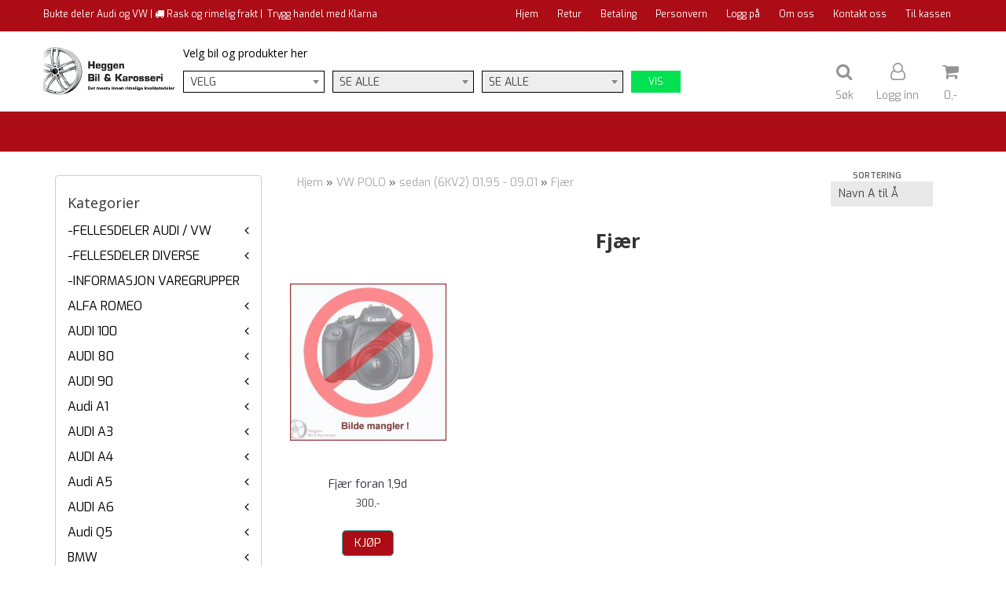

--- FILE ---
content_type: text/html; charset=utf-8
request_url: https://webshop.heggen-bil.no/ajax.php?ajaxfunc=get_subcategories&cID=0
body_size: 441
content:
{"312":"-FELLESDELER AUDI \/ VW","1288":"-FELLESDELER DIVERSE","1343":"-INFORMASJON VAREGRUPPER","1402":"ALFA ROMEO","179":"AUDI 100","175":"AUDI 80","263":"AUDI 90","1513":"Audi A1","107":"AUDI A3","170":"AUDI A4","1534":"Audi A5","173":"AUDI A6","1376":"Audi Q5","1119":"BMW","1172":"CITROEN","1410":"FIAT","1113":"FORD","1485":"HONDA","1026":"HYUNDAI","1378":"ISUZU","1415":"JAGUAR","1126":"JEEP","1099":"KIA","1441":"LAND ROVER","1100":"MAZDA","1108":"MERCEDES BENZ","1029":"MITSUBISHI","1039":"NISSAN","1096":"OPEL","1174":"PEUGEOT","1433":"SAAB","1405":"SKODA FABIA","1177":"SKODA OCTAVIA","1265":"SKODA SUPERB","1098":"SUBARU","1097":"SUZUKI","1014":"TOYOTA","1095":"VOLVO","1124":"VW AMAROK","117":"VW BORA","184":"VW CADDY","1448":"VW CRAFTER","1268":"VW EOS","122":"VW GOLF","130":"VW JETTA","153":"VW LT","1176":"VW NEW BEETLE","1302":"VW NEW BEETLE CONVERTIBLE","131":"VW PASSAT","139":"VW POLO","148":"VW SHARAN","1117":"VW TARO","1370":"VW TIGUAN","150":"VW TOURAN","154":"VW TRANSPORTER \/ CARAVELLE","152":"VW VENTO"}

--- FILE ---
content_type: text/css
request_url: https://webshop.heggen-bil.no/users/heggenbil_mystore_no/templates/custom_stylesheet.css?v=1764830063
body_size: 838
content:
/* Dropdown style*/
#select2-main-category-results {
  max-height: 640px !important;
}
.select2-container--default .select2-selection--single {
  border: 0;
  border-bottom: 2px solid;
  border-radius:0;
  text-transform: uppercase;
}

span.select2-selection.select2-selection--single:focus {
    border-color: #f0f0f0;
    outline: none;
}

.select2-results__option--selectable {
  	padding: 10px 4px;
    background: #fff;
}

.select2-container--open .select2-dropdown--below {
  border: 0;
  min-width: 300px;
  box-shadow: 0 19px 46px -26px;
}

.select2-results {
  min-width: 300px;
  border-top: 2px solid #f0f0f0;
}

.select2-container--default .select2-results__option--highlighted.select2-results__option--selectable {
  background: #f0f0f0;
  color: #000;
}

#filter-action-button {
  background: #03E152;
  border: 2px solid #03E152;
  color: #Fff;
  text-transform: uppercase;
  font-size: 12px;
  padding: 3px 20px;
}

/** scroll style **/
/* width */
::-webkit-scrollbar {
  width: 10px;
}

/* Track */
::-webkit-scrollbar-track {
  background: #fff;
}

/* Handle */
::-webkit-scrollbar-thumb {
  background: #000;
}

/* Handle on hover */
::-webkit-scrollbar-thumb:hover {
  background: #f0f0f0;
}

@media (max-width: 992px){
  .custom-select-row {
	background: #000;
    padding-bottom: 15px;
    padding-top: 40px;
    padding-bottom: 30px;
    margin-top: -20px;
  }
  .custom-select-row > div {
    margin-bottom: 10px;
  }
  #filter-action-button {
    padding: 5px;
    width: 100%;
  }
  .select2-container {
    padding: 5px 0;
    background: #fff;
  }
  .select2-container--default .select2-selection--single {
    border-bottom: 0 !important;
  }
  .select2-container--default .select2-selection--single .select2-selection__arrow {
    top: 5px;
  }
}

.header_full_wrapper > .header_top_wrapper > .main_menu.hidden-xs.hidden-sm > .container > .row > .col-md-6 {
  width: 65%;
  padding: unset;
  margin: auto;
}
.header_full_wrapper > .header_top_wrapper > .main_menu.hidden-xs.hidden-sm > .container > .row > .col-md-4 {
  width: 20%;
  display: inline-block;
  padding: unset;
}
.main_menu .logo {
  display: block;
  width: 15%;
  padding-right: 10px;
}
.main_menu .logo a {
    line-height: 100px;
    vertical-align: middle;
}
.select2-container--default .select2-selection--single {
  border: 1px solid #000 !important;
}
@media (min-width: 993px){
  .custom-select-row > div {
  	margin-right: 10px;  
  }
}
.megamenu.hidden-xs.hidden-sm {
    height: 51px;
}
.megamenu ul.menu_dropdown{
    display: none;
}




--- FILE ---
content_type: application/javascript
request_url: https://webshop.heggen-bil.no/users/heggenbil_mystore_no/templates/custom_javascript.js?v=1764830063
body_size: 2160
content:
  var selectedCategory = null;

// Custom script for a dropdown
if (location.href.indexOf('sandbox')!==-1 || true){
    document.write('<link href="https://cdn.jsdelivr.net/npm/select2@4.1.0-beta.1/dist/css/select2.min.css" rel="stylesheet" />');
    document.write('<sc'+'ript src="https://cdn.jsdelivr.net/npm/select2@4.1.0-beta.1/dist/js/select2.min.js"></sc'+'ript>');

  $(document).ready( function($){

    // Reorganizing layout for header before we add new filter thingy
    if ($(window).width() > 992){
      $('.main_menu .logo').removeClass('col-md-4').addClass('col-md-2');
      $('.main_menu .col-md-4').remove();
      $('.main_menu .col-md-5').removeClass('col-md-offset-3').removeClass('col-md-5').addClass('col-md-4');

      $('.main_menu .logo').after('<div class="col-md-6"><div><h4 style="color: #000;font-size: 14px;margin: 20px 0 10px 0;">Velg bil og produkter her</h4></div><div class="custom-select-row"></div></div>');
      $('.custom-select-row').css({ display: 'flex', paddingTop: 5 });
    } else {
      if (currentPage=='index.php'){
      	$('.front-image').before('<div class="col-xs-12 custom-select-row"><div><h4 style="text-align: center;color: #fff;margin: 10px 0 0 0;">Vis produkter til din bil her</h4></div></div>');
      }
    }

    $('.custom-select-row').append('<div><select class="lvl0 custom-filter" data-lvl="0" id="main-category"><option selected disabled>Velg</option></select></div>');

    listCategoriesById(0, 'main-category', 0);
    
            if ($(window).width() > 992){
              $('#main-category').select2({
                width: 180,
                placeholder: "Velg"
              });
            } else {
              $('#main-category').select2({
                width: '100%',
                placeholder: "Velg"
              });
            }
    
        if ($('#main-category-sub').length == 0){
          
            var subHtml = '<div style=""><select data-lvl="1" style="" class="lvl1 custom-filter" id="main-category-sub" disabled><option value="">Se alle</option></select><div>';
            $('.custom-select-row').append(subHtml);

            if ($(window).width() > 992){
              $('#main-category-sub').select2({
                width: 180
              });
            } else {
              $('#main-category-sub').select2({
                width: '100%'
              });
            }
        }

        if ($('#main-category-sub-sub').length == 0){

            var subSubHtml = '<div style=""><select data-lvl="2" style="" class="lvl2 custom-filter" id="main-category-sub-sub" disabled><option value="">Se alle</option></select><div>';
            $('.custom-select-row').append(subSubHtml);

            if ($(window).width() > 992){
              $('#main-category-sub-sub').select2({
                width: 180
              });
            } else {
              $('#main-category-sub-sub').select2({
                width: '100%'
              });
            }
        }

    	if ($('#filter-action-button').length == 0){
          $('.custom-select-row').append('<button id="filter-action-button">Vis</button>');
        }
    
    $('body').delegate('#filter-action-button', 'click', function(e){
      if (selectedCategory!= null){
          redirectCategoryUrlById(selectedCategory);
      }
    });

  });
  
  // Helper function for listing categories ID
  function listCategoriesById(categoryId, menuId, level){    
    if (categoryId >= 0){
      level++;
      
      $('#'+menuId).unbind('change');
      $.get('/ajax.php?ajaxfunc=get_subcategories&cID='+categoryId, function(data){
        var categories = JSON.parse(data);
		var categoriesArray = Object.entries(categories);
  
		categoriesArray.sort(function(a, b) {
			return a[1].localeCompare(b[1], 'nb');
		});

        $('#'+menuId).find('options').remove();
        if (level != 1){
			$('#'+menuId).append('<option value="'+categoryId+'">Se alle</option>');
        }
        if (categories == null){
          	console.log(menuId);
          	if (menuId!='main-category-sub-sub-sub'){
              $('#main-category-sub-sub').attr('disabled', 'disabled');
              $('#main-category-sub-sub').append('<option value="'+categoryId+'">Se alle</option>');

              if ($(window).width() > 992){
                $('#main-category-sub-sub').select2({
                  width: 150
                });
              } else {
                $('#main-category-sub-sub').select2({
                  width: '100%'
                });
              }
            }

          $('#'+menuId).attr('disabled', 'disabled');
            
          if ($('#main-category-sub-sub').length == 0){
            var html = '<div style=""><select data-lvl="2" style="" class="lvl2 custom-filter" id="main-category-sub-sub" disabled><option value="">Se alle</option></select><div>';
            $('#filter-action-button').before(html);
            
            if ($(window).width() > 992){
              $('#main-category-sub-sub').select2({
                width: 150
              });
            } else {
              $('#main-category-sub-sub').select2({
                width: '100%'
              });
            }
          }
        } else {
          $('#'+menuId).removeAttr('disabled');

          if ($(window).width() > 992){
            //$('#'+menuId).select2({
            //  width: 150
            //});
          } else {
            //$('#'+menuId).select2({
            //  width: '100%'
            //});
          }
          $('#'+menuId).css({ 'opactiy': 1, 'width': 'auto' });
          $('#'+menuId).parent().css({ 'opacity': 1, 'width': 'auto', 'height': 'auto' });
        }
		for (var i = 0; i < categoriesArray.length; i++){
			var category = categoriesArray[i];
			$('#'+ menuId).append('<option value="'+ category[0] +'">'+ category[1] +'</option>');
		}

        if ($(window).width() > 992){
          $('#'+menuId).select2({
            width: 180
          });
        } else {
          $('#'+menuId).select2({
            width: '100%'
          });
        }

        $('#'+menuId).change( function(){
          var menuIdAlt = menuId + "-sub";
          //$('#'+menuIdAlt).remove();
          var dataLvl = $(this).data('lvl');
          var value = $(this).val();

          //$('#filter-action-button').remove();
          $('.custom-filter').each( function(){
          	if ($(this).data('lvl') > dataLvl && $(this).data('lvl') > 0){
              $(this).find('option').remove();
            }
          });
          
          selectedCategory = value;
          
          if (level <= 2){
            var html = '<div style="style="min-width: 180px;opacity: 0;"><select data-lvl="'+level+'" style="opacity: 0;" class="lvl'+level+' custom-filter" id="'+ menuIdAlt +'"><option value="'+ categoryId +'">Se alle</option></select><div>';
            //$('.custom-select-row').append(html);
          }
                    
          listCategoriesById(value, menuIdAlt, level);
          
          //if ($('#main-category-sub-sub').length == 0){
          //  var html = '<div style="min-width: 150px;"><select data-lvl="2" style="" class="lvl2 custom-filter" id="main-category-sub-sub" disabled><option value="">Se alle</option></select><div>';
          //  $('.custom-select-row').append(html);
          //  
          //  if ($(window).width() > 992){
          //    $('#main-category-sub-sub').select2({
          //      width: 150
          //   });
          //  } else {
          //    $('#main-category-sub-sub').select2({
          //      width: '100%'
          //    });
          //  }
          //}
          if ($('#filter-action-button').length == 0){

            $('.custom-select-row').append('<button id="filter-action-button">Vis</button>');

          }
        });

	    return categories;
      });
    } else {
      
      return [];
    }
  }
  
  function redirectCategoryUrlById(cID){
    
    $.get('/ajax.php?ajaxfunc=create_category_link&cID='+cID, function(data){
      console.log(data);
        location.href = data;
    });
    
  }
}
